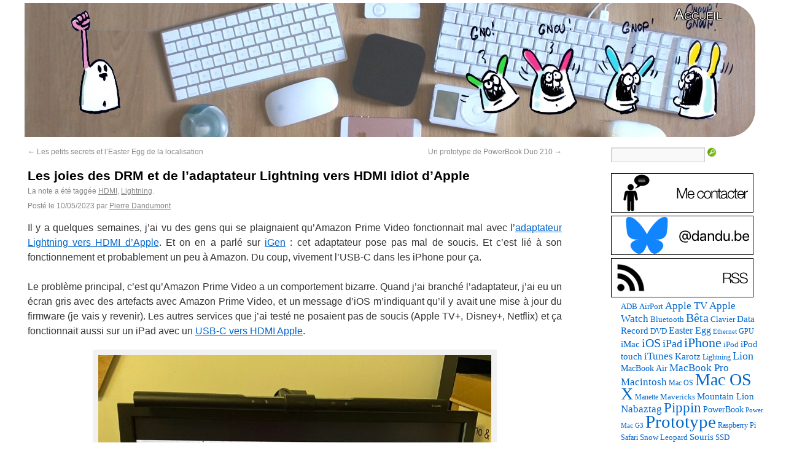

--- FILE ---
content_type: text/html; charset=UTF-8
request_url: https://www.journaldulapin.com/2023/05/10/amazon-drm-hdmi/
body_size: 13253
content:
<!DOCTYPE html>
<html lang="fr">
<head>
<meta charset="UTF-8" />
<title>

	Les joies des DRM et de l&#039;adaptateur Lightning vers HDMI idiot d&#039;Apple - Le journal du lapin
</title>

<link rel="apple-touch-icon" sizes="180x180" href="/icones/apple-touch-icon.png">
<link rel="icon" type="image/png" href="/icones/favicon-32x32.png" sizes="32x32">
<link rel="icon" type="image/png" href="/icones/favicon-16x16.png" sizes="16x16">
<link rel="manifest" href="/icones/manifest.json">
<link rel="mask-icon" href="/icones/safari-pinned-tab.svg" color="#1fe66e">
<link rel="shortcut icon" href="/icones/favicon.ico">
<meta name="msapplication-config" content="/icones/browserconfig.xml">
<meta name="theme-color" content="#FFFFFF" media="(prefers-color-scheme: light)">
<meta name="theme-color" content="#000000" media="(prefers-color-scheme: dark)">


<link rel="profile" href="http://gmpg.org/xfn/11" />
<link rel="stylesheet" type="text/css" media="all" href="https://www.journaldulapin.com/wp-content/themes/toto/style.css" />
<link rel="pingback" href="https://www.journaldulapin.com/xmlrpc.php" />

<meta name='robots' content='index, follow, max-image-preview:large, max-snippet:-1, max-video-preview:-1' />
<script type="text/javascript">
/* <![CDATA[ */
window.koko_analytics = {"url":"https:\/\/www.journaldulapin.com\/wp-admin\/admin-ajax.php?action=koko_analytics_collect","site_url":"https:\/\/www.journaldulapin.com","post_id":79217,"path":"\/2023\/05\/10\/amazon-drm-hdmi\/","method":"cookie","use_cookie":true};
/* ]]> */
</script>

	<!-- This site is optimized with the Yoast SEO plugin v26.8 - https://yoast.com/product/yoast-seo-wordpress/ -->
	<meta name="description" content="Le journal du lapin, mon espace personnel ou je parle de trucs retro, d&#039;expérimentations et de produits Apple. Et évidemment de prototypes." />
	<link rel="canonical" href="https://www.journaldulapin.com/2023/05/10/amazon-drm-hdmi/" />
	<meta property="og:locale" content="fr_FR" />
	<meta property="og:type" content="article" />
	<meta property="og:title" content="Les joies des DRM et de l&#039;adaptateur Lightning vers HDMI idiot d&#039;Apple - Le journal du lapin" />
	<meta property="og:description" content="Le journal du lapin, mon espace personnel ou je parle de trucs retro, d&#039;expérimentations et de produits Apple. Et évidemment de prototypes." />
	<meta property="og:url" content="https://www.journaldulapin.com/2023/05/10/amazon-drm-hdmi/" />
	<meta property="og:site_name" content="Le journal du lapin" />
	<meta property="article:published_time" content="2023-05-10T06:00:58+00:00" />
	<meta property="article:modified_time" content="2025-02-28T13:48:07+00:00" />
	<meta property="og:image" content="https://www.journaldulapin.com/wp-content/uploads/2023/05/02-1-scaled.jpeg" />
	<meta property="og:image:width" content="2560" />
	<meta property="og:image:height" content="1882" />
	<meta property="og:image:type" content="image/jpeg" />
	<meta name="author" content="Pierre Dandumont" />
	<meta name="twitter:card" content="summary_large_image" />
	<meta name="twitter:creator" content="@dandumontp" />
	<meta name="twitter:site" content="@dandumontp" />
	<script type="application/ld+json" class="yoast-schema-graph">{"@context":"https://schema.org","@graph":[{"@type":"Article","@id":"https://www.journaldulapin.com/2023/05/10/amazon-drm-hdmi/#article","isPartOf":{"@id":"https://www.journaldulapin.com/2023/05/10/amazon-drm-hdmi/"},"author":{"name":"Pierre Dandumont","@id":"https://www.journaldulapin.com/#/schema/person/f5f7820e8853bbb32b90029b7401bb94"},"headline":"Les joies des DRM et de l&rsquo;adaptateur Lightning vers HDMI idiot d&rsquo;Apple","datePublished":"2023-05-10T06:00:58+00:00","dateModified":"2025-02-28T13:48:07+00:00","mainEntityOfPage":{"@id":"https://www.journaldulapin.com/2023/05/10/amazon-drm-hdmi/"},"wordCount":657,"commentCount":6,"publisher":{"@id":"https://www.journaldulapin.com/#/schema/person/f5f7820e8853bbb32b90029b7401bb94"},"image":{"@id":"https://www.journaldulapin.com/2023/05/10/amazon-drm-hdmi/#primaryimage"},"thumbnailUrl":"https://www.journaldulapin.com/wp-content/uploads/2023/05/02-1-640x471.jpeg","keywords":["HDMI","Lightning"],"articleSection":["Apple"],"inLanguage":"fr-FR","potentialAction":[{"@type":"CommentAction","name":"Comment","target":["https://www.journaldulapin.com/2023/05/10/amazon-drm-hdmi/#respond"]}]},{"@type":"WebPage","@id":"https://www.journaldulapin.com/2023/05/10/amazon-drm-hdmi/","url":"https://www.journaldulapin.com/2023/05/10/amazon-drm-hdmi/","name":"Les joies des DRM et de l'adaptateur Lightning vers HDMI idiot d'Apple - Le journal du lapin","isPartOf":{"@id":"https://www.journaldulapin.com/#website"},"primaryImageOfPage":{"@id":"https://www.journaldulapin.com/2023/05/10/amazon-drm-hdmi/#primaryimage"},"image":{"@id":"https://www.journaldulapin.com/2023/05/10/amazon-drm-hdmi/#primaryimage"},"thumbnailUrl":"https://www.journaldulapin.com/wp-content/uploads/2023/05/02-1-640x471.jpeg","datePublished":"2023-05-10T06:00:58+00:00","dateModified":"2025-02-28T13:48:07+00:00","description":"Le journal du lapin, mon espace personnel ou je parle de trucs retro, d'expérimentations et de produits Apple. Et évidemment de prototypes.","breadcrumb":{"@id":"https://www.journaldulapin.com/2023/05/10/amazon-drm-hdmi/#breadcrumb"},"inLanguage":"fr-FR","potentialAction":[{"@type":"ReadAction","target":["https://www.journaldulapin.com/2023/05/10/amazon-drm-hdmi/"]}]},{"@type":"ImageObject","inLanguage":"fr-FR","@id":"https://www.journaldulapin.com/2023/05/10/amazon-drm-hdmi/#primaryimage","url":"https://www.journaldulapin.com/wp-content/uploads/2023/05/02-1-scaled.jpeg","contentUrl":"https://www.journaldulapin.com/wp-content/uploads/2023/05/02-1-scaled.jpeg","width":2560,"height":1882,"caption":"Le résultat avec Amazon Prime Video"},{"@type":"BreadcrumbList","@id":"https://www.journaldulapin.com/2023/05/10/amazon-drm-hdmi/#breadcrumb","itemListElement":[{"@type":"ListItem","position":1,"name":"Accueil","item":"https://www.journaldulapin.com/"},{"@type":"ListItem","position":2,"name":"Les joies des DRM et de l&rsquo;adaptateur Lightning vers HDMI idiot d&rsquo;Apple"}]},{"@type":"WebSite","@id":"https://www.journaldulapin.com/#website","url":"https://www.journaldulapin.com/","name":"Le journal du lapin","description":"Du rétro, des trucs Apple, des prototypes et des essais bizarres","publisher":{"@id":"https://www.journaldulapin.com/#/schema/person/f5f7820e8853bbb32b90029b7401bb94"},"potentialAction":[{"@type":"SearchAction","target":{"@type":"EntryPoint","urlTemplate":"https://www.journaldulapin.com/?s={search_term_string}"},"query-input":{"@type":"PropertyValueSpecification","valueRequired":true,"valueName":"search_term_string"}}],"inLanguage":"fr-FR"},{"@type":["Person","Organization"],"@id":"https://www.journaldulapin.com/#/schema/person/f5f7820e8853bbb32b90029b7401bb94","name":"Pierre Dandumont","image":{"@type":"ImageObject","inLanguage":"fr-FR","@id":"https://www.journaldulapin.com/#/schema/person/image/","url":"https://www.journaldulapin.com/wp-content/uploads/2024/07/20080807-200953-scaled.jpg","contentUrl":"https://www.journaldulapin.com/wp-content/uploads/2024/07/20080807-200953-scaled.jpg","width":2560,"height":1714,"caption":"Pierre Dandumont"},"logo":{"@id":"https://www.journaldulapin.com/#/schema/person/image/"},"sameAs":["https://www.journaldulapin.com"]}]}</script>
	<!-- / Yoast SEO plugin. -->


<link rel="alternate" type="application/rss+xml" title="Le journal du lapin &raquo; Flux" href="https://www.journaldulapin.com/feed/" />
<style id='wp-img-auto-sizes-contain-inline-css' type='text/css'>
img:is([sizes=auto i],[sizes^="auto," i]){contain-intrinsic-size:3000px 1500px}
/*# sourceURL=wp-img-auto-sizes-contain-inline-css */
</style>
<style id='wp-block-library-inline-css' type='text/css'>
:root{--wp-block-synced-color:#7a00df;--wp-block-synced-color--rgb:122,0,223;--wp-bound-block-color:var(--wp-block-synced-color);--wp-editor-canvas-background:#ddd;--wp-admin-theme-color:#007cba;--wp-admin-theme-color--rgb:0,124,186;--wp-admin-theme-color-darker-10:#006ba1;--wp-admin-theme-color-darker-10--rgb:0,107,160.5;--wp-admin-theme-color-darker-20:#005a87;--wp-admin-theme-color-darker-20--rgb:0,90,135;--wp-admin-border-width-focus:2px}@media (min-resolution:192dpi){:root{--wp-admin-border-width-focus:1.5px}}.wp-element-button{cursor:pointer}:root .has-very-light-gray-background-color{background-color:#eee}:root .has-very-dark-gray-background-color{background-color:#313131}:root .has-very-light-gray-color{color:#eee}:root .has-very-dark-gray-color{color:#313131}:root .has-vivid-green-cyan-to-vivid-cyan-blue-gradient-background{background:linear-gradient(135deg,#00d084,#0693e3)}:root .has-purple-crush-gradient-background{background:linear-gradient(135deg,#34e2e4,#4721fb 50%,#ab1dfe)}:root .has-hazy-dawn-gradient-background{background:linear-gradient(135deg,#faaca8,#dad0ec)}:root .has-subdued-olive-gradient-background{background:linear-gradient(135deg,#fafae1,#67a671)}:root .has-atomic-cream-gradient-background{background:linear-gradient(135deg,#fdd79a,#004a59)}:root .has-nightshade-gradient-background{background:linear-gradient(135deg,#330968,#31cdcf)}:root .has-midnight-gradient-background{background:linear-gradient(135deg,#020381,#2874fc)}:root{--wp--preset--font-size--normal:16px;--wp--preset--font-size--huge:42px}.has-regular-font-size{font-size:1em}.has-larger-font-size{font-size:2.625em}.has-normal-font-size{font-size:var(--wp--preset--font-size--normal)}.has-huge-font-size{font-size:var(--wp--preset--font-size--huge)}.has-text-align-center{text-align:center}.has-text-align-left{text-align:left}.has-text-align-right{text-align:right}.has-fit-text{white-space:nowrap!important}#end-resizable-editor-section{display:none}.aligncenter{clear:both}.items-justified-left{justify-content:flex-start}.items-justified-center{justify-content:center}.items-justified-right{justify-content:flex-end}.items-justified-space-between{justify-content:space-between}.screen-reader-text{border:0;clip-path:inset(50%);height:1px;margin:-1px;overflow:hidden;padding:0;position:absolute;width:1px;word-wrap:normal!important}.screen-reader-text:focus{background-color:#ddd;clip-path:none;color:#444;display:block;font-size:1em;height:auto;left:5px;line-height:normal;padding:15px 23px 14px;text-decoration:none;top:5px;width:auto;z-index:100000}html :where(.has-border-color){border-style:solid}html :where([style*=border-top-color]){border-top-style:solid}html :where([style*=border-right-color]){border-right-style:solid}html :where([style*=border-bottom-color]){border-bottom-style:solid}html :where([style*=border-left-color]){border-left-style:solid}html :where([style*=border-width]){border-style:solid}html :where([style*=border-top-width]){border-top-style:solid}html :where([style*=border-right-width]){border-right-style:solid}html :where([style*=border-bottom-width]){border-bottom-style:solid}html :where([style*=border-left-width]){border-left-style:solid}html :where(img[class*=wp-image-]){height:auto;max-width:100%}:where(figure){margin:0 0 1em}html :where(.is-position-sticky){--wp-admin--admin-bar--position-offset:var(--wp-admin--admin-bar--height,0px)}@media screen and (max-width:600px){html :where(.is-position-sticky){--wp-admin--admin-bar--position-offset:0px}}

/*# sourceURL=wp-block-library-inline-css */
</style><style id='global-styles-inline-css' type='text/css'>
:root{--wp--preset--aspect-ratio--square: 1;--wp--preset--aspect-ratio--4-3: 4/3;--wp--preset--aspect-ratio--3-4: 3/4;--wp--preset--aspect-ratio--3-2: 3/2;--wp--preset--aspect-ratio--2-3: 2/3;--wp--preset--aspect-ratio--16-9: 16/9;--wp--preset--aspect-ratio--9-16: 9/16;--wp--preset--color--black: #000000;--wp--preset--color--cyan-bluish-gray: #abb8c3;--wp--preset--color--white: #ffffff;--wp--preset--color--pale-pink: #f78da7;--wp--preset--color--vivid-red: #cf2e2e;--wp--preset--color--luminous-vivid-orange: #ff6900;--wp--preset--color--luminous-vivid-amber: #fcb900;--wp--preset--color--light-green-cyan: #7bdcb5;--wp--preset--color--vivid-green-cyan: #00d084;--wp--preset--color--pale-cyan-blue: #8ed1fc;--wp--preset--color--vivid-cyan-blue: #0693e3;--wp--preset--color--vivid-purple: #9b51e0;--wp--preset--gradient--vivid-cyan-blue-to-vivid-purple: linear-gradient(135deg,rgb(6,147,227) 0%,rgb(155,81,224) 100%);--wp--preset--gradient--light-green-cyan-to-vivid-green-cyan: linear-gradient(135deg,rgb(122,220,180) 0%,rgb(0,208,130) 100%);--wp--preset--gradient--luminous-vivid-amber-to-luminous-vivid-orange: linear-gradient(135deg,rgb(252,185,0) 0%,rgb(255,105,0) 100%);--wp--preset--gradient--luminous-vivid-orange-to-vivid-red: linear-gradient(135deg,rgb(255,105,0) 0%,rgb(207,46,46) 100%);--wp--preset--gradient--very-light-gray-to-cyan-bluish-gray: linear-gradient(135deg,rgb(238,238,238) 0%,rgb(169,184,195) 100%);--wp--preset--gradient--cool-to-warm-spectrum: linear-gradient(135deg,rgb(74,234,220) 0%,rgb(151,120,209) 20%,rgb(207,42,186) 40%,rgb(238,44,130) 60%,rgb(251,105,98) 80%,rgb(254,248,76) 100%);--wp--preset--gradient--blush-light-purple: linear-gradient(135deg,rgb(255,206,236) 0%,rgb(152,150,240) 100%);--wp--preset--gradient--blush-bordeaux: linear-gradient(135deg,rgb(254,205,165) 0%,rgb(254,45,45) 50%,rgb(107,0,62) 100%);--wp--preset--gradient--luminous-dusk: linear-gradient(135deg,rgb(255,203,112) 0%,rgb(199,81,192) 50%,rgb(65,88,208) 100%);--wp--preset--gradient--pale-ocean: linear-gradient(135deg,rgb(255,245,203) 0%,rgb(182,227,212) 50%,rgb(51,167,181) 100%);--wp--preset--gradient--electric-grass: linear-gradient(135deg,rgb(202,248,128) 0%,rgb(113,206,126) 100%);--wp--preset--gradient--midnight: linear-gradient(135deg,rgb(2,3,129) 0%,rgb(40,116,252) 100%);--wp--preset--font-size--small: 13px;--wp--preset--font-size--medium: 20px;--wp--preset--font-size--large: 36px;--wp--preset--font-size--x-large: 42px;--wp--preset--spacing--20: 0.44rem;--wp--preset--spacing--30: 0.67rem;--wp--preset--spacing--40: 1rem;--wp--preset--spacing--50: 1.5rem;--wp--preset--spacing--60: 2.25rem;--wp--preset--spacing--70: 3.38rem;--wp--preset--spacing--80: 5.06rem;--wp--preset--shadow--natural: 6px 6px 9px rgba(0, 0, 0, 0.2);--wp--preset--shadow--deep: 12px 12px 50px rgba(0, 0, 0, 0.4);--wp--preset--shadow--sharp: 6px 6px 0px rgba(0, 0, 0, 0.2);--wp--preset--shadow--outlined: 6px 6px 0px -3px rgb(255, 255, 255), 6px 6px rgb(0, 0, 0);--wp--preset--shadow--crisp: 6px 6px 0px rgb(0, 0, 0);}:where(.is-layout-flex){gap: 0.5em;}:where(.is-layout-grid){gap: 0.5em;}body .is-layout-flex{display: flex;}.is-layout-flex{flex-wrap: wrap;align-items: center;}.is-layout-flex > :is(*, div){margin: 0;}body .is-layout-grid{display: grid;}.is-layout-grid > :is(*, div){margin: 0;}:where(.wp-block-columns.is-layout-flex){gap: 2em;}:where(.wp-block-columns.is-layout-grid){gap: 2em;}:where(.wp-block-post-template.is-layout-flex){gap: 1.25em;}:where(.wp-block-post-template.is-layout-grid){gap: 1.25em;}.has-black-color{color: var(--wp--preset--color--black) !important;}.has-cyan-bluish-gray-color{color: var(--wp--preset--color--cyan-bluish-gray) !important;}.has-white-color{color: var(--wp--preset--color--white) !important;}.has-pale-pink-color{color: var(--wp--preset--color--pale-pink) !important;}.has-vivid-red-color{color: var(--wp--preset--color--vivid-red) !important;}.has-luminous-vivid-orange-color{color: var(--wp--preset--color--luminous-vivid-orange) !important;}.has-luminous-vivid-amber-color{color: var(--wp--preset--color--luminous-vivid-amber) !important;}.has-light-green-cyan-color{color: var(--wp--preset--color--light-green-cyan) !important;}.has-vivid-green-cyan-color{color: var(--wp--preset--color--vivid-green-cyan) !important;}.has-pale-cyan-blue-color{color: var(--wp--preset--color--pale-cyan-blue) !important;}.has-vivid-cyan-blue-color{color: var(--wp--preset--color--vivid-cyan-blue) !important;}.has-vivid-purple-color{color: var(--wp--preset--color--vivid-purple) !important;}.has-black-background-color{background-color: var(--wp--preset--color--black) !important;}.has-cyan-bluish-gray-background-color{background-color: var(--wp--preset--color--cyan-bluish-gray) !important;}.has-white-background-color{background-color: var(--wp--preset--color--white) !important;}.has-pale-pink-background-color{background-color: var(--wp--preset--color--pale-pink) !important;}.has-vivid-red-background-color{background-color: var(--wp--preset--color--vivid-red) !important;}.has-luminous-vivid-orange-background-color{background-color: var(--wp--preset--color--luminous-vivid-orange) !important;}.has-luminous-vivid-amber-background-color{background-color: var(--wp--preset--color--luminous-vivid-amber) !important;}.has-light-green-cyan-background-color{background-color: var(--wp--preset--color--light-green-cyan) !important;}.has-vivid-green-cyan-background-color{background-color: var(--wp--preset--color--vivid-green-cyan) !important;}.has-pale-cyan-blue-background-color{background-color: var(--wp--preset--color--pale-cyan-blue) !important;}.has-vivid-cyan-blue-background-color{background-color: var(--wp--preset--color--vivid-cyan-blue) !important;}.has-vivid-purple-background-color{background-color: var(--wp--preset--color--vivid-purple) !important;}.has-black-border-color{border-color: var(--wp--preset--color--black) !important;}.has-cyan-bluish-gray-border-color{border-color: var(--wp--preset--color--cyan-bluish-gray) !important;}.has-white-border-color{border-color: var(--wp--preset--color--white) !important;}.has-pale-pink-border-color{border-color: var(--wp--preset--color--pale-pink) !important;}.has-vivid-red-border-color{border-color: var(--wp--preset--color--vivid-red) !important;}.has-luminous-vivid-orange-border-color{border-color: var(--wp--preset--color--luminous-vivid-orange) !important;}.has-luminous-vivid-amber-border-color{border-color: var(--wp--preset--color--luminous-vivid-amber) !important;}.has-light-green-cyan-border-color{border-color: var(--wp--preset--color--light-green-cyan) !important;}.has-vivid-green-cyan-border-color{border-color: var(--wp--preset--color--vivid-green-cyan) !important;}.has-pale-cyan-blue-border-color{border-color: var(--wp--preset--color--pale-cyan-blue) !important;}.has-vivid-cyan-blue-border-color{border-color: var(--wp--preset--color--vivid-cyan-blue) !important;}.has-vivid-purple-border-color{border-color: var(--wp--preset--color--vivid-purple) !important;}.has-vivid-cyan-blue-to-vivid-purple-gradient-background{background: var(--wp--preset--gradient--vivid-cyan-blue-to-vivid-purple) !important;}.has-light-green-cyan-to-vivid-green-cyan-gradient-background{background: var(--wp--preset--gradient--light-green-cyan-to-vivid-green-cyan) !important;}.has-luminous-vivid-amber-to-luminous-vivid-orange-gradient-background{background: var(--wp--preset--gradient--luminous-vivid-amber-to-luminous-vivid-orange) !important;}.has-luminous-vivid-orange-to-vivid-red-gradient-background{background: var(--wp--preset--gradient--luminous-vivid-orange-to-vivid-red) !important;}.has-very-light-gray-to-cyan-bluish-gray-gradient-background{background: var(--wp--preset--gradient--very-light-gray-to-cyan-bluish-gray) !important;}.has-cool-to-warm-spectrum-gradient-background{background: var(--wp--preset--gradient--cool-to-warm-spectrum) !important;}.has-blush-light-purple-gradient-background{background: var(--wp--preset--gradient--blush-light-purple) !important;}.has-blush-bordeaux-gradient-background{background: var(--wp--preset--gradient--blush-bordeaux) !important;}.has-luminous-dusk-gradient-background{background: var(--wp--preset--gradient--luminous-dusk) !important;}.has-pale-ocean-gradient-background{background: var(--wp--preset--gradient--pale-ocean) !important;}.has-electric-grass-gradient-background{background: var(--wp--preset--gradient--electric-grass) !important;}.has-midnight-gradient-background{background: var(--wp--preset--gradient--midnight) !important;}.has-small-font-size{font-size: var(--wp--preset--font-size--small) !important;}.has-medium-font-size{font-size: var(--wp--preset--font-size--medium) !important;}.has-large-font-size{font-size: var(--wp--preset--font-size--large) !important;}.has-x-large-font-size{font-size: var(--wp--preset--font-size--x-large) !important;}
/*# sourceURL=global-styles-inline-css */
</style>

<style id='classic-theme-styles-inline-css' type='text/css'>
/*! This file is auto-generated */
.wp-block-button__link{color:#fff;background-color:#32373c;border-radius:9999px;box-shadow:none;text-decoration:none;padding:calc(.667em + 2px) calc(1.333em + 2px);font-size:1.125em}.wp-block-file__button{background:#32373c;color:#fff;text-decoration:none}
/*# sourceURL=/wp-includes/css/classic-themes.min.css */
</style>

<script>
function SetCookie(c_name,value,expiredays)
	{
		var exdate=new Date()
		exdate.setDate(exdate.getDate()+expiredays)
		document.cookie=c_name+ "=" +escape(value)+
		((expiredays==null) ? "" : ";expires="+exdate.toGMTString())
	}

function DelCookie(name) 
	{
	document.cookie = name +
	'=; expires=Thu, 01-Jan-70 00:00:01 GMT;';
	}

</script>

</head>

<body class="wp-singular post-template-default single single-post postid-79217 single-format-standard wp-theme-toto" >

<div id="headerdandu">

	<div id="access" role="navigation">
	<p id="blackfriday"> <a href="https://www.journaldulapin.com/" >Accueil</a></p>
	</div>

	<div id="sipelcap" role="navigation">
		<p id="sipelcap2">
		<!-- <a href="https://www.journaldulapin.com/2017/07/22/patron-anniversaire/">Soutenir le blog</a> -->
		</p>
	</div>

<div id="main">
		<div id="container">
			<div id="content" role="main">

				
				<div id="nav-above" class="navigation">
					<div class="nav-previous"><a href="https://www.journaldulapin.com/2023/05/09/easter-egg-localisation/" rel="prev"><span class="meta-nav">&larr;</span> Les petits secrets et l&rsquo;Easter Egg de la localisation</a></div>
					<div class="nav-next"><a href="https://www.journaldulapin.com/2023/05/11/prototype-powerbook-duo-2/" rel="next">Un prototype de PowerBook Duo 210 <span class="meta-nav">&rarr;</span></a></div>
				</div><!-- #nav-above -->

				<div id="post-79217" class="post-79217 post type-post status-publish format-standard hentry category-apple tag-hdmi tag-lightning">
					<h1 class="title entry-title">Les joies des DRM et de l&rsquo;adaptateur Lightning vers HDMI idiot d&rsquo;Apple</h1>
					
					<div class="entry-meta">
						La note a été taggée <a href="https://www.journaldulapin.com/tag/hdmi/" rel="tag">HDMI</a>, <a href="https://www.journaldulapin.com/tag/lightning/" rel="tag">Lightning</a>.<br />
						<span class="meta-prep meta-prep-author">Posté le</span> <span class="entry-date"><span class="date updated">10/05/2023</span></span> <span class="meta-sep">par</span> <span class="vcard author"><span class="fn"><a class="url fn n" href="https://twitter.com/dandumontp" title="Afficher tous les articles par Pierre Dandumont" rel="author">Pierre Dandumont</a></span></span>					</div><!-- .entry-meta -->

					<div class="entry-content">
						<p>Il y a quelques semaines, j&rsquo;ai vu des gens qui se plaignaient qu&rsquo;Amazon Prime Video fonctionnait mal avec l&rsquo;<a href="https://amzn.to/3M5h2LB">adaptateur Lightning vers HDMI d&rsquo;Apple</a>. Et on en a parlé sur <a href="https://www.igen.fr/ios/2023/01/ios-16-pose-probleme-pour-la-lecture-de-videos-avec-un-adaptateur-hdmi-134777">iGen</a> : cet adaptateur pose pas mal de soucis. Et c&rsquo;est lié à son fonctionnement et probablement un peu à Amazon. Du coup, vivement l&rsquo;USB-C dans les iPhone pour ça.<br />
<span id="more-79217"></span><br />
Le problème principal, c&rsquo;est qu&rsquo;Amazon Prime Video a un comportement bizarre. Quand j&rsquo;ai branché l&rsquo;adaptateur, j&rsquo;ai eu un écran gris avec des artefacts avec Amazon Prime Video, et un message d&rsquo;iOS m&rsquo;indiquant qu&rsquo;il y avait une mise à jour du firmware (je vais y revenir). Les autres services que j&rsquo;ai testé ne posaient pas de soucis (Apple TV+, Disney+, Netflix) et ça fonctionnait aussi sur un iPad avec un <a href="https://amzn.to/3LCQobr">USB-C vers HDMI Apple</a>.</p>
<div id="attachment_79730" style="width: 650px" class="wp-caption aligncenter"><a href="https://www.journaldulapin.com/wp-content/uploads/2023/05/02-1-scaled.jpeg"><img fetchpriority="high" decoding="async" aria-describedby="caption-attachment-79730" src="https://www.journaldulapin.com/wp-content/uploads/2023/05/02-1-640x471.jpeg" alt="" width="640" height="471" class="size-medium wp-image-79730" srcset="https://www.journaldulapin.com/wp-content/uploads/2023/05/02-1-640x471.jpeg 640w, https://www.journaldulapin.com/wp-content/uploads/2023/05/02-1-850x625.jpeg 850w, https://www.journaldulapin.com/wp-content/uploads/2023/05/02-1-320x235.jpeg 320w, https://www.journaldulapin.com/wp-content/uploads/2023/05/02-1-768x565.jpeg 768w, https://www.journaldulapin.com/wp-content/uploads/2023/05/02-1-1536x1129.jpeg 1536w, https://www.journaldulapin.com/wp-content/uploads/2023/05/02-1-2048x1506.jpeg 2048w" sizes="(max-width: 640px) 100vw, 640px" /></a><p id="caption-attachment-79730" class="wp-caption-text">Le résultat avec Amazon Prime Video</p></div>
<p>Une fois la mise à jour effectuée, le comportement est un peu différent : ça marche toujours avec les autres services, mais Amazon Prime Video affiche une erreur HDCP&#8230; mais pas tout le temps. Plus exactement, ça bloque certains contenus, mais pas tous.</p>
<p><div id="attachment_79731" style="width: 158px" class="wp-caption aligncenter"><a href="https://www.journaldulapin.com/wp-content/uploads/2023/05/03-2.png"><img decoding="async" aria-describedby="caption-attachment-79731" src="https://www.journaldulapin.com/wp-content/uploads/2023/05/03-2-148x320.png" alt="" width="148" height="320" class="size-thumbnail wp-image-79731" srcset="https://www.journaldulapin.com/wp-content/uploads/2023/05/03-2-148x320.png 148w, https://www.journaldulapin.com/wp-content/uploads/2023/05/03-2-296x640.png 296w, https://www.journaldulapin.com/wp-content/uploads/2023/05/03-2-393x850.png 393w, https://www.journaldulapin.com/wp-content/uploads/2023/05/03-2-768x1662.png 768w, https://www.journaldulapin.com/wp-content/uploads/2023/05/03-2-710x1536.png 710w, https://www.journaldulapin.com/wp-content/uploads/2023/05/03-2.png 828w" sizes="(max-width: 148px) 100vw, 148px" /></a><p id="caption-attachment-79731" class="wp-caption-text">La demande de mise à jour</p></div><br />
<div id="attachment_79733" style="width: 650px" class="wp-caption aligncenter"><a href="https://www.journaldulapin.com/wp-content/uploads/2023/05/05-2.png"><img decoding="async" aria-describedby="caption-attachment-79733" src="https://www.journaldulapin.com/wp-content/uploads/2023/05/05-2-640x296.png" alt="" width="640" height="296" class="size-medium wp-image-79733" srcset="https://www.journaldulapin.com/wp-content/uploads/2023/05/05-2-640x296.png 640w, https://www.journaldulapin.com/wp-content/uploads/2023/05/05-2-850x393.png 850w, https://www.journaldulapin.com/wp-content/uploads/2023/05/05-2-320x148.png 320w, https://www.journaldulapin.com/wp-content/uploads/2023/05/05-2-768x355.png 768w, https://www.journaldulapin.com/wp-content/uploads/2023/05/05-2-1536x710.png 1536w, https://www.journaldulapin.com/wp-content/uploads/2023/05/05-2.png 1792w" sizes="(max-width: 640px) 100vw, 640px" /></a><p id="caption-attachment-79733" class="wp-caption-text">Le nouveau message. Un rien plus explicite, mais on n&rsquo;a toujours pas d&rsquo;image.</p></div></p>
<p>Le premier truc à comprendre, c&rsquo;est qu&rsquo;une partie du problème vient probablement et visiblement d&rsquo;Amazon : l&rsquo;application Prime Video est perfectible, tout comme l&rsquo;interface du service. Mais ce n&rsquo;est pas la seule raison.</p>
<h3>Les soucis de l&rsquo;adaptateur HDMI</h3>
<p>Le problème principal, c&rsquo;est le fonctionnement de l&rsquo;adaptateur. Quand on avait encore le connecteur 30 broches, c&rsquo;était simple : il y avait un lien DisplayPort, un adaptateur DisplayPort vers HDMI et on avait une image (ou de l&rsquo;analogique pure sur les vieux iPhone et iPod). Avec l&rsquo;USB-C sur les iPad et bientôt les iPhone, c&rsquo;est la même chose : la norme transmet un lien DisplayPort, on met un adaptateur DisplayPort vers HDMI et ça marche. Mais dans le cas du Lightning, c&rsquo;est&#8230; compliqué.</p>
<div id="attachment_79729" style="width: 650px" class="wp-caption aligncenter"><a href="https://www.journaldulapin.com/wp-content/uploads/2023/05/01-3.jpg"><img loading="lazy" decoding="async" aria-describedby="caption-attachment-79729" src="https://www.journaldulapin.com/wp-content/uploads/2023/05/01-3-640x455.jpg" alt="" width="640" height="455" class="size-medium wp-image-79729" srcset="https://www.journaldulapin.com/wp-content/uploads/2023/05/01-3-640x455.jpg 640w, https://www.journaldulapin.com/wp-content/uploads/2023/05/01-3-850x604.jpg 850w, https://www.journaldulapin.com/wp-content/uploads/2023/05/01-3-320x228.jpg 320w, https://www.journaldulapin.com/wp-content/uploads/2023/05/01-3-768x546.jpg 768w, https://www.journaldulapin.com/wp-content/uploads/2023/05/01-3-1536x1092.jpg 1536w, https://www.journaldulapin.com/wp-content/uploads/2023/05/01-3-2048x1456.jpg 2048w" sizes="auto, (max-width: 640px) 100vw, 640px" /></a><p id="caption-attachment-79729" class="wp-caption-text">L&rsquo;affreux adaptateur</p></div>
<p>L&rsquo;adaptateur contient <a href="https://twitter.com/nyan_satan/status/1155148789977636864?lang=fr">en fait</a> un SoC ARM qui fonctionne avec une version (très) réduite d&rsquo;iOS. Il a 256 Mo de RAM et il n&rsquo;a qu&rsquo;une fonction : il reçoit le flux en USB (<em>via</em> le Lightning) et envoie le tout en HDMI. C&rsquo;est un choix lié au fait que le Lightning ne transporte pas la vidéo nativement, mais c&rsquo;est un problème : ça implique une compression &#8211; côté iPhone &#8211; et une décompression. J&rsquo;en avais parlé il y a 10 ans, on perdait <a href="https://www.journaldulapin.com/2013/03/02/adaptateur-lighting-vers-hdmi-un-vrai-probleme-de-qualite/">vraiment en qualité</a>. Ça c&rsquo;est un peu amélioré avec le temps, parce que les iPhone compressent mieux, mais ça reste une solution bâtarde.</p>
<p>Et la mise à jour du firmware est assez tordue car l&rsquo;adaptateur ne stocke pas le firmware en réalité. Il est téléchargé sur l&rsquo;iPhone, puis envoyé à chaque connexion. Dans mon cas, ça m&rsquo;a bloqué un temps : au premier branchement ça a marché (avec le firmware présent dans l&rsquo;iPhone) avec un message indiquant une mise à jour. Puis je l&rsquo;ai débranché, rebranché&#8230; et il n&rsquo;a plus fonctionné. Impossible d&rsquo;avoir une image. J&rsquo;ai dû attendre plusieurs minutes pour qu&rsquo;il fonctionne à nouveau, probablement parce que l&rsquo;iPhone n&rsquo;avait pas encore téléchargé et préparé le firmware. Qui plus est, la mise à jour n&rsquo;a pas réellement corrigé le souci.</p>
<p>L&rsquo;USB-C devrait régler le problème si Apple fait bien les choses : on peut s&rsquo;attendre à une prise en charge native. </p>
											</div><!-- .entry-content -->

					
										</div><!-- .entry-utility -->
				</div><!-- #post-## -->


				<div id="nav-below" class="navigation">
					<div class="nav-previous"><a href="https://www.journaldulapin.com/2023/05/09/easter-egg-localisation/" rel="prev"><span class="meta-nav">&larr;</span> Les petits secrets et l&rsquo;Easter Egg de la localisation</a></div>
					<div class="nav-next"><a href="https://www.journaldulapin.com/2023/05/11/prototype-powerbook-duo-2/" rel="next">Un prototype de PowerBook Duo 210 <span class="meta-nav">&rarr;</span></a></div>
				</div><!-- #nav-below -->

				<div align="center">
				<br />
				<p>Les liens vers Amazon sur les pages du site sont des liens affiliés, ce qui me permet de financer le site en partie. Je touche donc une petite commission, ce qui n'influe pas les choix des liens.</p>
				</div>
				
							<div id="comments">


			<h3 id="comments-title">6 commentaires</h3>


			<ol class="commentlist">
						<li class="comment even thread-even depth-1" id="comment-111919">
				<div id="div-comment-111919" class="comment-body">
				<div class="comment-author vcard">
			<img alt='' src='https://secure.gravatar.com/avatar/7f813fdf5e1e93e1a78f2e7f6ed3e841b6ce42ca6f15772cca528d1aa91eb9d9?s=32&#038;d=mm&#038;r=g' srcset='https://secure.gravatar.com/avatar/7f813fdf5e1e93e1a78f2e7f6ed3e841b6ce42ca6f15772cca528d1aa91eb9d9?s=64&#038;d=mm&#038;r=g 2x' class='avatar avatar-32 photo' height='32' width='32' loading='lazy' decoding='async'/>			<cite class="fn">batspray</cite> <span class="says">dit :</span>		</div>
		
		<div class="comment-meta commentmetadata">
			<a href="https://www.journaldulapin.com/2023/05/10/amazon-drm-hdmi/#comment-111919">10/05/2023 à 10:22</a>		</div>

		<p>Pas pire que l&rsquo;app Disney+ sur Apple TV qui se plaint régulièrement de supposées incompatibilités sur la chaîne HDCP alors que rien n&rsquo;a changé depuis le lancement précédent de l&rsquo;app et qu&rsquo;il suffit de la « tuer » puis de la relancer pour qu&rsquo;elle retrouve ses esprits. Là où cela me pose problème, c&rsquo;est de payer un abonnement pour un service dont la méthode d&rsquo;accès (l&rsquo;app, dans ce cas) n&rsquo;est pas fiable.</p>

		
				</div>
				</li><!-- #comment-## -->
		<li class="comment odd alt thread-odd thread-alt depth-1" id="comment-111920">
				<div id="div-comment-111920" class="comment-body">
				<div class="comment-author vcard">
			<img alt='' src='https://secure.gravatar.com/avatar/b27b6bd3058a0974fe23476f04acda3aa4de4c6f30b63318419e3e4d4b750749?s=32&#038;d=mm&#038;r=g' srcset='https://secure.gravatar.com/avatar/b27b6bd3058a0974fe23476f04acda3aa4de4c6f30b63318419e3e4d4b750749?s=64&#038;d=mm&#038;r=g 2x' class='avatar avatar-32 photo' height='32' width='32' loading='lazy' decoding='async'/>			<cite class="fn">421</cite> <span class="says">dit :</span>		</div>
		
		<div class="comment-meta commentmetadata">
			<a href="https://www.journaldulapin.com/2023/05/10/amazon-drm-hdmi/#comment-111920">10/05/2023 à 10:38</a>		</div>

		<p>Il y a encore un an, mon vénérable Mac mini 2012 boosté transmettait sans problème le signal HDCP vers l&rsquo;ampli puis vers la TV LG.<br />
Depuis 1 ans que j&rsquo;ai un écran samsung, j&rsquo;ai abandonné : applications (prime video, Amazon ou Apple TV) directement sur la TV puis retour son en optique vers l&rsquo;ampli pour du 5.1.<br />
Est-ce l&rsquo;ampli et le Mac qui sont trop vieux (ampli upscale 4K pour le premier et 1080 pour le mini) ou un puma.n de problème de DRM ? je n&rsquo;en sais rien&#8230;<br />
Pareil depuis des années avec un adaptateur Lightning-&gt;hdmi non Moi qui fonctionnait parfaitement depuis mon 5S et qui merdoie allègrement depuis la dernière MAJ de mon iPAD, juste pour des PPT&#8230;.</p>

		
				</div>
				</li><!-- #comment-## -->
		<li class="comment even thread-even depth-1" id="comment-111923">
				<div id="div-comment-111923" class="comment-body">
				<div class="comment-author vcard">
			<img alt='' src='https://secure.gravatar.com/avatar/9e26bbcec0ce05c00a511182190b32d9316eb35ec29db964512b16f1660f2310?s=32&#038;d=mm&#038;r=g' srcset='https://secure.gravatar.com/avatar/9e26bbcec0ce05c00a511182190b32d9316eb35ec29db964512b16f1660f2310?s=64&#038;d=mm&#038;r=g 2x' class='avatar avatar-32 photo' height='32' width='32' loading='lazy' decoding='async'/>			<cite class="fn">amonbophis</cite> <span class="says">dit :</span>		</div>
		
		<div class="comment-meta commentmetadata">
			<a href="https://www.journaldulapin.com/2023/05/10/amazon-drm-hdmi/#comment-111923">10/05/2023 à 21:09</a>		</div>

		<p>quand on évoquait l&rsquo;idée que l&rsquo;UE impose le port usb-c sur les appareils iOS, la réponse d&rsquo;apple a été que c&rsquo;était une limite à l&rsquo;innovation.</p>
<p>Mais quand on voit que le port Lightning est en usb 2 et ne transporte même pas un flux video natif comme l&rsquo;usb-c, on se demande comment Apple sort cet argument alors qu&rsquo;on laisse encore ce port Lightning sur les iPhone 14&#8230;.</p>

		
				</div>
				</li><!-- #comment-## -->
		<li class="comment byuser comment-author-nabaztagtag bypostauthor odd alt thread-odd thread-alt depth-1" id="comment-111925">
				<div id="div-comment-111925" class="comment-body">
				<div class="comment-author vcard">
			<img alt='' src='https://secure.gravatar.com/avatar/588d75cbb27954d158eb6ad5e3db1283211d2db4713b7af5a6e8985036ef0088?s=32&#038;d=mm&#038;r=g' srcset='https://secure.gravatar.com/avatar/588d75cbb27954d158eb6ad5e3db1283211d2db4713b7af5a6e8985036ef0088?s=64&#038;d=mm&#038;r=g 2x' class='avatar avatar-32 photo' height='32' width='32' loading='lazy' decoding='async'/>			<cite class="fn"><a href="https://www.journaldulapin.com" class="url" rel="ugc">Pierre Dandumont</a></cite> <span class="says">dit :</span>		</div>
		
		<div class="comment-meta commentmetadata">
			<a href="https://www.journaldulapin.com/2023/05/10/amazon-drm-hdmi/#comment-111925">10/05/2023 à 23:59</a>		</div>

		<p>Le Lightning peut être USB 3.0 (c&rsquo;est un choix). Et le constat que le Lightning n&rsquo;est pas adapté à la vidéo ne change rien au fait qu&rsquo;imposer l&rsquo;USB-C est un non sens du point de vue de l&rsquo;innovation, d&rsquo;ailleurs.</p>

		
				</div>
				</li><!-- #comment-## -->
		<li class="comment even thread-even depth-1" id="comment-111969">
				<div id="div-comment-111969" class="comment-body">
				<div class="comment-author vcard">
			<img alt='' src='https://secure.gravatar.com/avatar/fd1f7112bf4c729c6685b235c974b411bc4b8fcb236673632aa6e35922d4ea57?s=32&#038;d=mm&#038;r=g' srcset='https://secure.gravatar.com/avatar/fd1f7112bf4c729c6685b235c974b411bc4b8fcb236673632aa6e35922d4ea57?s=64&#038;d=mm&#038;r=g 2x' class='avatar avatar-32 photo' height='32' width='32' loading='lazy' decoding='async'/>			<cite class="fn">TuringTone</cite> <span class="says">dit :</span>		</div>
		
		<div class="comment-meta commentmetadata">
			<a href="https://www.journaldulapin.com/2023/05/10/amazon-drm-hdmi/#comment-111969">14/05/2023 à 15:51</a>		</div>

		<p>Mécaniquement parlant, le Liightning est un bien meilleur connecteur que l&rsquo;USB-C,<br />
mais les politiques en ont décidé autrement&#8230;..<br />
Ne pas oublier qu&rsquo;un connecteur c&rsquo;est à la fois:<br />
une interface mécanique,<br />
une interface électrique, et,<br />
une interface logique</p>

		
				</div>
				</li><!-- #comment-## -->
		<li class="comment odd alt thread-odd thread-alt depth-1" id="comment-127525">
				<div id="div-comment-127525" class="comment-body">
				<div class="comment-author vcard">
			<img alt='' src='https://secure.gravatar.com/avatar/21a30999cc5ba460dbe25fbf2ee0fe2e6fafc45426d44cdf844d950512c4a5b8?s=32&#038;d=mm&#038;r=g' srcset='https://secure.gravatar.com/avatar/21a30999cc5ba460dbe25fbf2ee0fe2e6fafc45426d44cdf844d950512c4a5b8?s=64&#038;d=mm&#038;r=g 2x' class='avatar avatar-32 photo' height='32' width='32' loading='lazy' decoding='async'/>			<cite class="fn">JFG57</cite> <span class="says">dit :</span>		</div>
		
		<div class="comment-meta commentmetadata">
			<a href="https://www.journaldulapin.com/2023/05/10/amazon-drm-hdmi/#comment-127525">25/03/2025 à 18:49</a>		</div>

		<p>Merci, je viens de comprendre, je continuerai donc avec mon vieil iPhone 10 à regarder la TV ou des vidéos sur cette TV secondaire,  cette configuration ne me sert qu&rsquo;à table au moment des infos, après il y a la TV dans la chambre et salon par le wifi de la box. De fait mon iPad de 9éme génération ne me servira plus à grand chose.</p>

		
				</div>
				</li><!-- #comment-## -->
			</ol>





	<div id="respond" class="comment-respond">
		<h3 id="reply-title" class="comment-reply-title">Les commentaires</h3><form action="https://www.journaldulapin.com/wp-comments-post.php" method="post" id="commentform" class="comment-form"><p class="comment-notes">Votre adresse ne sera pas publiée.</p><p class="comment-form-comment"><label for="comment">Commentaire</label><textarea id="comment" name="comment" cols="45" rows="8" aria-required="true"></textarea></p><p class="form-allowed-tags"></p><p class="comment-form-author"><label for="author">Pseudo</label> <span class="required">*</span><input id="author" name="author" type="text" value="" size="30" /></p>
<p class="comment-form-email"><label for="email">Adresse e-mail</label> <span class="required">*</span><input id="email" name="email" type="text" value="" size="30" /></p>
<p class="comment-form-url"><label for="url">Site web ou blog</label><input id="url" name="url" type="text" value="" size="30" /></p>
<p class="form-submit"><input name="submit" type="submit" id="submit" class="submit" value="Poster le commentaire" /> <input type='hidden' name='comment_post_ID' value='79217' id='comment_post_ID' />
<input type='hidden' name='comment_parent' id='comment_parent' value='0' />
</p><p style="display: none;"><input type="hidden" id="akismet_comment_nonce" name="akismet_comment_nonce" value="3ba1f3e9a3" /></p><p style="display: none !important;" class="akismet-fields-container" data-prefix="ak_"><label>&#916;<textarea name="ak_hp_textarea" cols="45" rows="8" maxlength="100"></textarea></label><input type="hidden" id="ak_js_1" name="ak_js" value="69"/><script>document.getElementById( "ak_js_1" ).setAttribute( "value", ( new Date() ).getTime() );</script></p></form>	</div><!-- #respond -->
	
</div><!-- #comments -->


			</div><!-- #content -->
		

		<div id="primary" class="widget-area" role="complementary">
			<ul class="xoxo">
		
			<li id="search" class="widget-container widget_search">
				<form action="/" method="get" accept-charset="utf-8">
  <fieldset>
    <label for="search">Rechercher sur Le journal du lapin</label>
    <input type="text" name="s" id="search" value="" />
    <input type="image" alt="Search" src="https://www.journaldulapin.com/wp-content/themes/toto/images/search.png" />
  </fieldset>
</form>			</li>



<a href="mailto:nabaztag@journaldulapin.com"><img src="/wp-content/themes/toto/images/contact.png" alt="Contact" width="232" height="64"/></a><br />	
<a href="https://bsky.app/profile/dandu.be"><img src="/wp-content/themes/toto/images/bluesky.png" alt="Twitter" width="232" height="64"/></a><br />

<a href="https://www.journaldulapin.com/feed/"><img src="/wp-content/themes/toto/images/rss.png" alt="RSS" width="232" height="64"/></a><br />


		
			<li id="archives" class="widget-container">
				<ul>
					<a href="https://www.journaldulapin.com/tag/adb/" class="tag-cloud-link tag-link-1306 tag-link-position-1" style="font-size: 9.3802816901408pt;" aria-label="ADB (86 éléments)">ADB</a>
<a href="https://www.journaldulapin.com/tag/airport/" class="tag-cloud-link tag-link-320 tag-link-position-2" style="font-size: 9.4788732394366pt;" aria-label="AirPort (89 éléments)">AirPort</a>
<a href="https://www.journaldulapin.com/tag/apple-tv/" class="tag-cloud-link tag-link-5 tag-link-position-3" style="font-size: 12.633802816901pt;" aria-label="Apple TV (186 éléments)">Apple TV</a>
<a href="https://www.journaldulapin.com/tag/apple-watch/" class="tag-cloud-link tag-link-1460 tag-link-position-4" style="font-size: 12.633802816901pt;" aria-label="Apple Watch (185 éléments)">Apple Watch</a>
<a href="https://www.journaldulapin.com/tag/bluetooth/" class="tag-cloud-link tag-link-263 tag-link-position-5" style="font-size: 10.070422535211pt;" aria-label="Bluetooth (102 éléments)">Bluetooth</a>
<a href="https://www.journaldulapin.com/tag/beta/" class="tag-cloud-link tag-link-201 tag-link-position-6" style="font-size: 14.901408450704pt;" aria-label="Bêta (312 éléments)">Bêta</a>
<a href="https://www.journaldulapin.com/tag/clavier/" class="tag-cloud-link tag-link-2394 tag-link-position-7" style="font-size: 10.070422535211pt;" aria-label="Clavier (102 éléments)">Clavier</a>
<a href="https://www.journaldulapin.com/tag/data-record/" class="tag-cloud-link tag-link-2431 tag-link-position-8" style="font-size: 11.450704225352pt;" aria-label="Data Record (141 éléments)">Data Record</a>
<a href="https://www.journaldulapin.com/tag/dvd/" class="tag-cloud-link tag-link-441 tag-link-position-9" style="font-size: 10.070422535211pt;" aria-label="DVD (101 éléments)">DVD</a>
<a href="https://www.journaldulapin.com/tag/easter-egg/" class="tag-cloud-link tag-link-754 tag-link-position-10" style="font-size: 12.239436619718pt;" aria-label="Easter Egg (167 éléments)">Easter Egg</a>
<a href="https://www.journaldulapin.com/tag/ethernet/" class="tag-cloud-link tag-link-390 tag-link-position-11" style="font-size: 8.2957746478873pt;" aria-label="Ethernet (67 éléments)">Ethernet</a>
<a href="https://www.journaldulapin.com/tag/gpu/" class="tag-cloud-link tag-link-978 tag-link-position-12" style="font-size: 8.7887323943662pt;" aria-label="GPU (75 éléments)">GPU</a>
<a href="https://www.journaldulapin.com/tag/imac/" class="tag-cloud-link tag-link-12 tag-link-position-13" style="font-size: 11.450704225352pt;" aria-label="iMac (141 éléments)">iMac</a>
<a href="https://www.journaldulapin.com/tag/ios/" class="tag-cloud-link tag-link-1517 tag-link-position-14" style="font-size: 14.704225352113pt;" aria-label="iOS (299 éléments)">iOS</a>
<a href="https://www.journaldulapin.com/tag/ipad/" class="tag-cloud-link tag-link-38 tag-link-position-15" style="font-size: 13.619718309859pt;" aria-label="iPad (232 éléments)">iPad</a>
<a href="https://www.journaldulapin.com/tag/iphone/" class="tag-cloud-link tag-link-14 tag-link-position-16" style="font-size: 16.577464788732pt;" aria-label="iPhone (463 éléments)">iPhone</a>
<a href="https://www.journaldulapin.com/tag/ipod/" class="tag-cloud-link tag-link-7 tag-link-position-17" style="font-size: 9.8732394366197pt;" aria-label="iPod (97 éléments)">iPod</a>
<a href="https://www.journaldulapin.com/tag/ipod-touch/" class="tag-cloud-link tag-link-68 tag-link-position-18" style="font-size: 11.056338028169pt;" aria-label="iPod touch (128 éléments)">iPod touch</a>
<a href="https://www.journaldulapin.com/tag/itunes/" class="tag-cloud-link tag-link-1511 tag-link-position-19" style="font-size: 12.43661971831pt;" aria-label="iTunes (177 éléments)">iTunes</a>
<a href="https://www.journaldulapin.com/tag/karotz/" class="tag-cloud-link tag-link-1514 tag-link-position-20" style="font-size: 11.154929577465pt;" aria-label="Karotz (132 éléments)">Karotz</a>
<a href="https://www.journaldulapin.com/tag/lightning/" class="tag-cloud-link tag-link-1159 tag-link-position-21" style="font-size: 8.887323943662pt;" aria-label="Lightning (76 éléments)">Lightning</a>
<a href="https://www.journaldulapin.com/tag/lion/" class="tag-cloud-link tag-link-403 tag-link-position-22" style="font-size: 13.12676056338pt;" aria-label="Lion (208 éléments)">Lion</a>
<a href="https://www.journaldulapin.com/tag/macbook-air/" class="tag-cloud-link tag-link-87 tag-link-position-23" style="font-size: 10.464788732394pt;" aria-label="MacBook Air (111 éléments)">MacBook Air</a>
<a href="https://www.journaldulapin.com/tag/macbook-pro/" class="tag-cloud-link tag-link-129 tag-link-position-24" style="font-size: 12.43661971831pt;" aria-label="MacBook Pro (177 éléments)">MacBook Pro</a>
<a href="https://www.journaldulapin.com/tag/macintosh/" class="tag-cloud-link tag-link-1227 tag-link-position-25" style="font-size: 12.830985915493pt;" aria-label="Macintosh (194 éléments)">Macintosh</a>
<a href="https://www.journaldulapin.com/tag/mac-os/" class="tag-cloud-link tag-link-1143 tag-link-position-26" style="font-size: 9.0845070422535pt;" aria-label="Mac OS (80 éléments)">Mac OS</a>
<a href="https://www.journaldulapin.com/tag/mac-os-x/" class="tag-cloud-link tag-link-1515 tag-link-position-27" style="font-size: 20.718309859155pt;" aria-label="Mac OS X (1 241 éléments)">Mac OS X</a>
<a href="https://www.journaldulapin.com/tag/manette/" class="tag-cloud-link tag-link-1527 tag-link-position-28" style="font-size: 9.0845070422535pt;" aria-label="Manette (81 éléments)">Manette</a>
<a href="https://www.journaldulapin.com/tag/mavericks/" class="tag-cloud-link tag-link-1199 tag-link-position-29" style="font-size: 9.4788732394366pt;" aria-label="Mavericks (88 éléments)">Mavericks</a>
<a href="https://www.journaldulapin.com/tag/mountain-lion/" class="tag-cloud-link tag-link-996 tag-link-position-30" style="font-size: 11.056338028169pt;" aria-label="Mountain Lion (127 éléments)">Mountain Lion</a>
<a href="https://www.journaldulapin.com/tag/nabaztag/" class="tag-cloud-link tag-link-1509 tag-link-position-31" style="font-size: 13.028169014085pt;" aria-label="Nabaztag (205 éléments)">Nabaztag</a>
<a href="https://www.journaldulapin.com/tag/pippin/" class="tag-cloud-link tag-link-1047 tag-link-position-32" style="font-size: 16.971830985915pt;" aria-label="Pippin (510 éléments)">Pippin</a>
<a href="https://www.journaldulapin.com/tag/powerbook/" class="tag-cloud-link tag-link-800 tag-link-position-33" style="font-size: 10.760563380282pt;" aria-label="PowerBook (120 éléments)">PowerBook</a>
<a href="https://www.journaldulapin.com/tag/power-mac-g3/" class="tag-cloud-link tag-link-1525 tag-link-position-34" style="font-size: 8pt;" aria-label="Power Mac G3 (62 éléments)">Power Mac G3</a>
<a href="https://www.journaldulapin.com/tag/prototype/" class="tag-cloud-link tag-link-734 tag-link-position-35" style="font-size: 22pt;" aria-label="Prototype (1 677 éléments)">Prototype</a>
<a href="https://www.journaldulapin.com/tag/raspberry-pi/" class="tag-cloud-link tag-link-1524 tag-link-position-36" style="font-size: 9.1830985915493pt;" aria-label="Raspberry Pi (82 éléments)">Raspberry Pi</a>
<a href="https://www.journaldulapin.com/tag/safari/" class="tag-cloud-link tag-link-51 tag-link-position-37" style="font-size: 9.1830985915493pt;" aria-label="Safari (83 éléments)">Safari</a>
<a href="https://www.journaldulapin.com/tag/snow-leopard/" class="tag-cloud-link tag-link-130 tag-link-position-38" style="font-size: 9.7746478873239pt;" aria-label="Snow Leopard (94 éléments)">Snow Leopard</a>
<a href="https://www.journaldulapin.com/tag/souris/" class="tag-cloud-link tag-link-369 tag-link-position-39" style="font-size: 11.253521126761pt;" aria-label="Souris (134 éléments)">Souris</a>
<a href="https://www.journaldulapin.com/tag/ssd/" class="tag-cloud-link tag-link-305 tag-link-position-40" style="font-size: 9.7746478873239pt;" aria-label="SSD (94 éléments)">SSD</a>
<a href="https://www.journaldulapin.com/tag/thunderbolt/" class="tag-cloud-link tag-link-1522 tag-link-position-41" style="font-size: 11.549295774648pt;" aria-label="Thunderbolt (143 éléments)">Thunderbolt</a>
<a href="https://www.journaldulapin.com/tag/usb-c/" class="tag-cloud-link tag-link-1470 tag-link-position-42" style="font-size: 8.1971830985915pt;" aria-label="USB-C (65 éléments)">USB-C</a>
<a href="https://www.journaldulapin.com/tag/wi-fi/" class="tag-cloud-link tag-link-393 tag-link-position-43" style="font-size: 9.9718309859155pt;" aria-label="Wi-Fi (99 éléments)">Wi-Fi</a>
<a href="https://www.journaldulapin.com/tag/windows/" class="tag-cloud-link tag-link-49 tag-link-position-44" style="font-size: 9.7746478873239pt;" aria-label="Windows (94 éléments)">Windows</a>
<a href="https://www.journaldulapin.com/tag/yosemite/" class="tag-cloud-link tag-link-1528 tag-link-position-45" style="font-size: 8.4929577464789pt;" aria-label="Yosemite (70 éléments)">Yosemite</a>				</ul>
			</li>	


			
	
	
		</div><!-- #primary .widget-area -->
	
			
	
	</div><!-- #main -->

	<div id="footer" role="contentinfo">

			<div id="site-info">
					Le journal du lapin par <a href="https://twitter.com/dandumontp" rel="author">Pierre Dandumont</a>.
			</div><!-- #site-info -->

	</div><!-- #footer -->

<script type="speculationrules">
{"prefetch":[{"source":"document","where":{"and":[{"href_matches":"/*"},{"not":{"href_matches":["/wp-*.php","/wp-admin/*","/wp-content/uploads/*","/wp-content/*","/wp-content/plugins/*","/wp-content/themes/toto/*","/*\\?(.+)"]}},{"not":{"selector_matches":"a[rel~=\"nofollow\"]"}},{"not":{"selector_matches":".no-prefetch, .no-prefetch a"}}]},"eagerness":"conservative"}]}
</script>

<!-- Koko Analytics v2.2.0 - https://www.kokoanalytics.com/ -->
<script type="text/javascript">
/* <![CDATA[ */
!function(){var e=window,r=e.koko_analytics;r.trackPageview=function(e,t){"prerender"==document.visibilityState||/bot|crawl|spider|seo|lighthouse|facebookexternalhit|preview/i.test(navigator.userAgent)||navigator.sendBeacon(r.url,new URLSearchParams({pa:e,po:t,r:0==document.referrer.indexOf(r.site_url)?"":document.referrer,m:r.use_cookie?"c":r.method[0]}))},e.addEventListener("load",function(){r.trackPageview(r.path,r.post_id)})}();
/* ]]> */
</script>

<script defer type="text/javascript" src="https://www.journaldulapin.com/wp-content/plugins/akismet/_inc/akismet-frontend.js?ver=1763024220" id="akismet-frontend-js"></script>

</body>
</html>